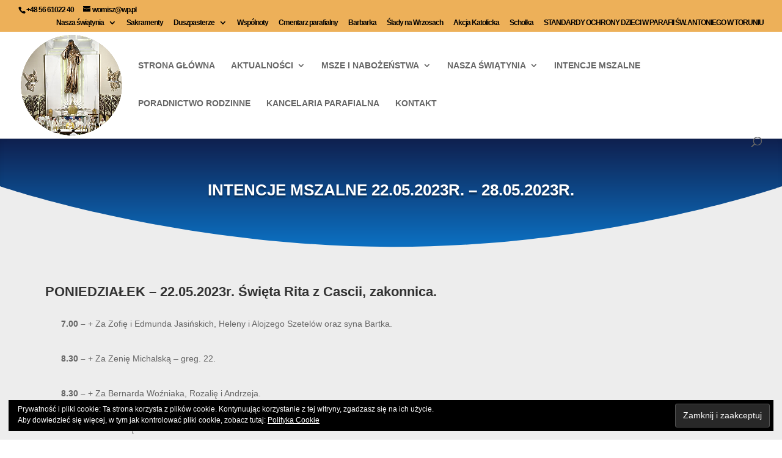

--- FILE ---
content_type: text/css
request_url: https://antoni-torun.pl/wp-content/et-cache/global/et-divi-customizer-global.min.css?ver=1765010722
body_size: 1755
content:
body,.et_pb_column_1_2 .et_quote_content blockquote cite,.et_pb_column_1_2 .et_link_content a.et_link_main_url,.et_pb_column_1_3 .et_quote_content blockquote cite,.et_pb_column_3_8 .et_quote_content blockquote cite,.et_pb_column_1_4 .et_quote_content blockquote cite,.et_pb_blog_grid .et_quote_content blockquote cite,.et_pb_column_1_3 .et_link_content a.et_link_main_url,.et_pb_column_3_8 .et_link_content a.et_link_main_url,.et_pb_column_1_4 .et_link_content a.et_link_main_url,.et_pb_blog_grid .et_link_content a.et_link_main_url,body .et_pb_bg_layout_light .et_pb_post p,body .et_pb_bg_layout_dark .et_pb_post p{font-size:14px}.et_pb_slide_content,.et_pb_best_value{font-size:15px}.container,.et_pb_row,.et_pb_slider .et_pb_container,.et_pb_fullwidth_section .et_pb_title_container,.et_pb_fullwidth_section .et_pb_title_featured_container,.et_pb_fullwidth_header:not(.et_pb_fullscreen) .et_pb_fullwidth_header_container{max-width:1100px}.et_boxed_layout #page-container,.et_boxed_layout.et_non_fixed_nav.et_transparent_nav #page-container #top-header,.et_boxed_layout.et_non_fixed_nav.et_transparent_nav #page-container #main-header,.et_fixed_nav.et_boxed_layout #page-container #top-header,.et_fixed_nav.et_boxed_layout #page-container #main-header,.et_boxed_layout #page-container .container,.et_boxed_layout #page-container .et_pb_row{max-width:1260px}.et_secondary_nav_enabled #page-container #top-header{background-color:#edb059!important}#et-secondary-nav li ul{background-color:#edb059}#et-secondary-nav li ul{background-color:#ffffff}#top-header,#top-header a{color:#000000}#et-secondary-nav li ul a{color:#e09900}#main-header .nav li ul a{color:rgba(0,0,0,0.7)}#top-header,#top-header a,#et-secondary-nav li li a,#top-header .et-social-icon a:before{letter-spacing:-1px}#top-menu li a,.et_search_form_container input{font-weight:bold;font-style:normal;text-transform:uppercase;text-decoration:none}.et_search_form_container input::-moz-placeholder{font-weight:bold;font-style:normal;text-transform:uppercase;text-decoration:none}.et_search_form_container input::-webkit-input-placeholder{font-weight:bold;font-style:normal;text-transform:uppercase;text-decoration:none}.et_search_form_container input:-ms-input-placeholder{font-weight:bold;font-style:normal;text-transform:uppercase;text-decoration:none}#main-footer{background-color:#ffffff}#footer-widgets .footer-widget a,#footer-widgets .footer-widget li a,#footer-widgets .footer-widget li a:hover{color:#e09900}.footer-widget{color:#e09900}#main-footer .footer-widget h4,#main-footer .widget_block h1,#main-footer .widget_block h2,#main-footer .widget_block h3,#main-footer .widget_block h4,#main-footer .widget_block h5,#main-footer .widget_block h6{color:#000000}.footer-widget li:before{border-color:#000000}#main-footer .footer-widget h4,#main-footer .widget_block h1,#main-footer .widget_block h2,#main-footer .widget_block h3,#main-footer .widget_block h4,#main-footer .widget_block h5,#main-footer .widget_block h6{font-weight:bold;font-style:normal;text-transform:uppercase;text-decoration:none}.footer-widget .et_pb_widget div,.footer-widget .et_pb_widget ul,.footer-widget .et_pb_widget ol,.footer-widget .et_pb_widget label{line-height:1.7em}#et-footer-nav{background-color:rgba(0,0,0,0.05)}#et-footer-nav .bottom-nav li.current-menu-item a{color:#000000}#footer-bottom{background-color:rgba(224,224,224,0.98)}body .et_pb_button{}body.et_pb_button_helper_class .et_pb_button,body.et_pb_button_helper_class .et_pb_module.et_pb_button{color:#ffffff}body .et_pb_bg_layout_light.et_pb_button:hover,body .et_pb_bg_layout_light .et_pb_button:hover,body .et_pb_button:hover{color:#ffffff!important}body.home-posts #left-area .et_pb_post h2,body.archive #left-area .et_pb_post h2,body.search #left-area .et_pb_post h2,body.single .et_post_meta_wrapper h1{font-weight:bold;font-style:normal;text-transform:none;text-decoration:none}@media only screen and (min-width:981px){.et_pb_row{padding:4% 0}#main-footer .footer-widget h4,#main-footer .widget_block h1,#main-footer .widget_block h2,#main-footer .widget_block h3,#main-footer .widget_block h4,#main-footer .widget_block h5,#main-footer .widget_block h6{font-size:15px}.et_header_style_left #et-top-navigation,.et_header_style_split #et-top-navigation{padding:48px 0 0 0}.et_header_style_left #et-top-navigation nav>ul>li>a,.et_header_style_split #et-top-navigation nav>ul>li>a{padding-bottom:48px}.et_header_style_split .centered-inline-logo-wrap{width:96px;margin:-96px 0}.et_header_style_split .centered-inline-logo-wrap #logo{max-height:96px}.et_pb_svg_logo.et_header_style_split .centered-inline-logo-wrap #logo{height:96px}.et_header_style_centered #top-menu>li>a{padding-bottom:17px}.et_header_style_slide #et-top-navigation,.et_header_style_fullscreen #et-top-navigation{padding:39px 0 39px 0!important}.et_header_style_centered #main-header .logo_container{height:96px}#logo{max-height:95%}.et_pb_svg_logo #logo{height:95%}.et_header_style_centered.et_hide_primary_logo #main-header:not(.et-fixed-header) .logo_container,.et_header_style_centered.et_hide_fixed_logo #main-header.et-fixed-header .logo_container{height:17.28px}.et-fixed-header #top-menu li a{font-size:13px}body.home-posts #left-area .et_pb_post .post-meta,body.archive #left-area .et_pb_post .post-meta,body.search #left-area .et_pb_post .post-meta,body.single #left-area .et_pb_post .post-meta{font-size:12px}body.home-posts #left-area .et_pb_post h2,body.archive #left-area .et_pb_post h2,body.search #left-area .et_pb_post h2{font-size:19.066666666667px}body.single .et_post_meta_wrapper h1{font-size:22px}}@media only screen and (min-width:1375px){.et_pb_row{padding:55px 0}.et_pb_section{padding:55px 0}.single.et_pb_pagebuilder_layout.et_full_width_page .et_post_meta_wrapper{padding-top:165px}.et_pb_fullwidth_section{padding:0}}@media only screen and (max-width:980px){.et_pb_section{padding:32px 0}.et_pb_section.et_pb_fullwidth_section{padding:0}}	#main-header,#et-top-navigation{font-family:'Saira Semi Condensed',sans-serif}@import url('https://fonts.googleapis.com/css?family=Roboto+Condensed:400,700&subset=latin-ext');.divartblog .et_pb_post .post-content{display:none}.et_pb_widget_area_left{padding-right:0;border-right:0}#blog-stats-3{width:100%}.fL{float:left;margin:0.5em;display:block}#blog-stats-3>ul>li{list-style:none}p#divartcookies{display:none}.et_pb_post{margin-bottom:10px}#blog-stats-3 ul{overflow:hidden}#blog-stats-3 ul li{margin-left:-13px}iframe{display:inherit;margin:1em auto}article#post-15045 div.et_pb_section.et_pb_section_0,article#post-15045 .biale .et_pb_section.et_pb_section_0{background-image:linear-gradient(180deg,#fefefe 0%,#fefefe 100%)!important}.et_portfolio_image img{margin:0 auto;display:inline-block}.et_portfolio_image{text-align:center}.galeria{text-align:center}.tiled-gallery{margin:20px auto;display:block;max-width:1080px}p{max-width:1080px;margin:0.5em auto}div#main-content ul,div#main-content ol{max-width:1080px;width:1080px;margin:2em auto}div#main-content li{margin:1em auto}.fluid-width-video-wrapper{margin:10px auto 30px}.et_pb_post_content p{max-width:1080px;margin:20px auto}ul.et_post_gallery.clearfix{width:100%!important;display:flex!important;flex-wrap:wrap;align-content:center;justify-content:space-around;align-items:center}